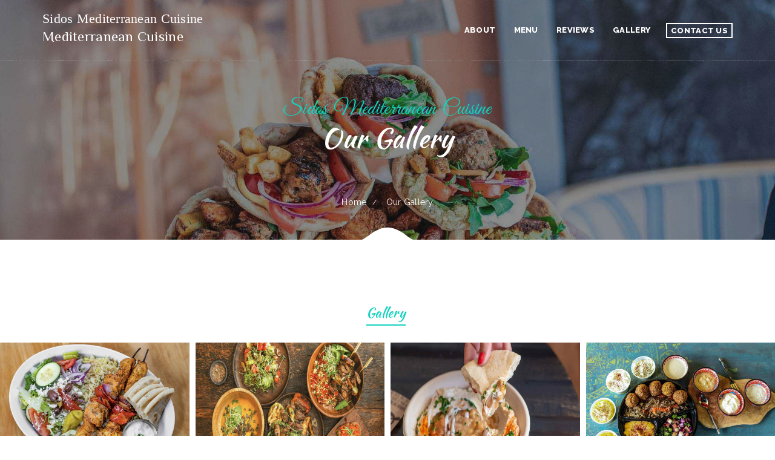

--- FILE ---
content_type: text/html; charset=UTF-8
request_url: https://sidos.top/gallery
body_size: 9017
content:
<!DOCTYPE html>
<html lang="en-US">
<head>
<meta charset="UTF-8" />
<meta name="viewport" content="initial-scale=1, width=device-width" />
<title>Sidos Mediterranean Cuisine |  Kansas City, Photo</title>




<script async src="https://pagead2.googlesyndication.com/pagead/js/adsbygoogle.js?client=ca-pub-3343755114930593" crossorigin="anonymous"></script>




<script>
if ( typeof WebFontConfig === "undefined" ) {WebFontConfig = new Object();}WebFontConfig['google'] = {families: ['Raleway:100,200,300,400,500,600,700,800,900,100italic,200italic,300italic,400italic,500italic,600italic,700italic,800italic,900italic', 'Poppins:300,400,500,600,700', 'Open+Sans:300,400,600,700,800,300italic,400italic,600italic,700italic,800italic&subset=latin']};(function() {var wf = document.createElement( 'script' );wf.src = 'https://ajax.googleapis.com/ajax/libs/webfont/1.5.3/webfont.js';
wf.type = 'text/javascript';wf.async = 'true';var s = document.getElementsByTagName( 'script' )[0];s.parentNode.insertBefore( wf, s );})();</script>

<style type="text/css">
img.wp-smiley,img.emoji{display:inline !important;border:none !important;box-shadow:none !important;height:1em !important;width:1em !important;margin:0 .07em !important;vertical-align:-0.1em !important;background:none !important;padding:0 !important}
.mlogo{ display: none; }



</style>
<link rel="shortcut icon" id="favicon" href="/content/picture/Sidos_Mediterranean_Cuisine/favicon.png" type="image/x-icon" />

<link rel='stylesheet' id='cms-plugin-stylesheet-group-css' href='/content/css/2e81a1b0d0c84d4cbe9bca94f17322ef.css' type='text/css' media='all' />
<style id='rs-plugin-settings-inline-css' type='text/css'>
#rs-demo-id{}
</style>
<link rel='stylesheet' id='sb-font-awesome-css' href='/content/css/font-awesome.min.css' type='text/css' media='all' />
<link rel='stylesheet' id='woocommerce-smallscreen-group-css' href='/content/css/2803658bd13e4fc2a6ea0e7e087ea7d9.css' type='text/css' media='only screen and (max-width: 768px)' />
<link rel='stylesheet' id='font-material-icon-group-css' href='/content/css/79ca3549d7ae4148aa384aa6693dc11d.css' type='text/css' media='all' />
<!--[if lt IE 9]><link rel='stylesheet' id='granny-ie-group-css' href='/content/css/29147bca066645e896166556c0e5ca9e.css' type='text/css' media='all' /><![endif]-->
<script type='text/javascript' src='/content/js/jquery2.js'></script>
<script type='text/javascript' src='/content/js/jquery-migrate.min.js'></script>

<script type='text/javascript' src='/content/js/56534ffbfe7b4746a36911fa7d44fd18.js'></script>

<style type="text/css" data-type="custom-css">
body #cms-page-title.page-title{padding-top:140px}body #cms-page-title.page-title{padding-bottom:}body #cms-page-title:before{background-color:rgba(27,26,26,0.50)}#cms-page-title.page-title .container .cms-page-title-inner h1{padding-top:}#cms-page-title.page-title .container .cms-page-title-inner h1{padding-bottom:60px}#cms-page-title .cms-page-title-inner .cms-page-subtitle{padding-top:}#cms-page-title .cms-page-title-inner .cms-page-subtitle{padding-bottom:}body #cms-content.site-content{padding-top:}body #cms-content.site-content{padding-bottom:0}#cms-theme #cms-page-title.page-title .cms-page-title-inner h1{color:}#cms-theme #cms-page-title.page-title .cms-page-title-inner h1{font-size:}#cms-theme #cms-page-title.page-title .cms-page-title-inner h1{line-height:}#cms-theme #cms-page-title.page-title .cms-breadcrumb .breadcrumbs li,#cms-theme #cms-page-title.page-title .cms-breadcrumb .breadcrumbs li a,#cms-theme #cms-page-title.page-title .cms-breadcrumb .breadcrumbs li::after{color:}#cms-page-title .st0{fill:}@media screen and (min-width:992px){body #cshero-header-inner #cshero-header-logo a img{max-height:}}@media screen and (min-width:992px){body #cshero-header-inner #cshero-header-logo a img{max-width:}}@media screen and (min-width:992px){body #cshero-header-inner #cshero-header-logo a.sticky-logo img{max-height:}}@media screen and (min-width:992px){body #cshero-header-inner #cshero-header-logo a.sticky-logo img{max-width:}}
</style>
<noscript>
<style>
.woocommerce-product-gallery{opacity:1 !important}
</style>
</noscript>

<!--[if lte IE 9]><link rel="stylesheet" type="text/css" href="http://7oroof.com/tfdemos/wp-granny/wp-content/plugins/js_composer/assets/css/vc_lte_ie9.min.css" media="screen"><![endif]-->

<style type="text/css" title="dynamic-css" class="options-output">
a{color:#bc8d46}a:hover{color:#bc7d1e}body{font-family:Raleway;line-height:23px;font-weight:normal;font-style:normal;color:#9b9b9b;font-size:14px;opacity:1;visibility:visible;-webkit-transition:opacity 0.24s ease-in-out;-moz-transition:opacity 0.24s ease-in-out;transition:opacity 0.24s ease-in-out}.wf-loading body,{opacity:0}.ie.wf-loading body,{visibility:hidden}h1{opacity:1;visibility:visible;-webkit-transition:opacity 0.24s ease-in-out;-moz-transition:opacity 0.24s ease-in-out;transition:opacity 0.24s ease-in-out}.wf-loading h1,{opacity:0}.ie.wf-loading h1,{visibility:hidden}h2{opacity:1;visibility:visible;-webkit-transition:opacity 0.24s ease-in-out;-moz-transition:opacity 0.24s ease-in-out;transition:opacity 0.24s ease-in-out}.wf-loading h2,{opacity:0}.ie.wf-loading h2,{visibility:hidden}h3{opacity:1;visibility:visible;-webkit-transition:opacity 0.24s ease-in-out;-moz-transition:opacity 0.24s ease-in-out;transition:opacity 0.24s ease-in-out}.wf-loading h3,{opacity:0}.ie.wf-loading h3,{visibility:hidden}h4{opacity:1;visibility:visible;-webkit-transition:opacity 0.24s ease-in-out;-moz-transition:opacity 0.24s ease-in-out;transition:opacity 0.24s ease-in-out}.wf-loading h4,{opacity:0}.ie.wf-loading h4,{visibility:hidden}h5{opacity:1;visibility:visible;-webkit-transition:opacity 0.24s ease-in-out;-moz-transition:opacity 0.24s ease-in-out;transition:opacity 0.24s ease-in-out}.wf-loading h5,{opacity:0}.ie.wf-loading h5,{visibility:hidden}h6{opacity:1;visibility:visible;-webkit-transition:opacity 0.24s ease-in-out;-moz-transition:opacity 0.24s ease-in-out;transition:opacity 0.24s ease-in-out}.wf-loading h6,{opacity:0}.ie.wf-loading h6,{visibility:hidden}.progress-couter{font-family:Poppins;font-weight:normal;font-style:normal;opacity:1;visibility:visible;-webkit-transition:opacity 0.24s ease-in-out;-moz-transition:opacity 0.24s ease-in-out;transition:opacity 0.24s ease-in-out}.wf-loading .progress-couter,{opacity:0}.ie.wf-loading .progress-couter,{visibility:hidden}.price_label,.cms-list-content{font-family:"Open Sans";font-weight:normal;font-style:normal;opacity:1;visibility:visible;-webkit-transition:opacity 0.24s ease-in-out;-moz-transition:opacity 0.24s ease-in-out;transition:opacity 0.24s ease-in-out}.wf-loading .price_label,.wf-loading .cms-list-content,{opacity:0}.ie.wf-loading .price_label,.ie.wf-loading .cms-list-content,{visibility:hidden}
</style>
<noscript>
<style type="text/css"> 
.wpb_animate_when_almost_visible{opacity:1}
</style>
</noscript>



<!-- Google tag (gtag.js) -->
<script async src="https://www.googletagmanager.com/gtag/js?id=G-QZYSHRF9XL"></script>
<script>
  window.dataLayer = window.dataLayer || [];
  function gtag(){dataLayer.push(arguments);}
  gtag('js', new Date());

  gtag('config', 'G-QZYSHRF9XL');
</script>
<!--script charset="UTF-8" id="LA_COLLECT" src="//sdk.51.la/js-sdk-pro.min.js"></script>
<script>LA.init({id:"3JZAfjlbjIxICGhe",ck:"3JZAfjlbjIxICGhe"})</script-->
</head>
<body id="cms-theme" class="page-template-default page page-id-2232 header-1 wpb-js-composer js-comp-ver-5.4.5 vc_responsive">



<div id="page-wrapper" class="hfeed site cs-wide">
  <header id="masthead" class="site-header">
   <div id="cshero-header-inner" class="header-1 no-header-top header-trans header-nav-white sticky-header h-line-style1">
    <div id="cshero-header-wrapper">
        <div id="cshero-header" class="cshero-main-header sticky-desktop">
          <div class="container">
            <div class="row">
              <div id="cshero-header-logo" class="col-xs-12 col-sm-5 col-md-3 col-lg-4"> 
<link href="https://fonts.googleapis.com/css?family=Flavors|Romanesco|Vibes|Bilbo|Tulpen One|Lovers Quarrel|Federo|Notable|Anton|Denk One|Odibee Sans|Lobster|Pacifico|Staatliches|Abril Fatface|Permanent Marker|Righteous|Taviraj|El Messiri|Audiowide|Rock Salt|Mr Dafoe|Fredericka the Great|Rye|Vast Shadow|Shojumaru|Frijole|Limelight|Bungee Shade|Fascinate Inline|Akronim|Mystery Quest|Barrio|Caesar Dressing|Zhi Mang Xing|Long Cang|Ma Shan Zheng|ZCOOL QingKe HuangYou|ZCOOL XiaoWei" rel="stylesheet">
<style type="text/css">
  #cshero-header-logo{ padding-top:10px;  color: #fff; }
  .header-fixed #cshero-header-logo{ padding-top: 0px; color: #000;}
  #cshero-header-inner #cshero-header-top .contact-top li i , #cms-page-title.pt-style3 .cms-page-title-inner .cms-page-subtitle , .cms-grid-filter li a.active, .cms-grid-filter li a:hover, .cms-heading-wrapper .subtitle ,#cms-footer-top .btn-text, .ft-footer-top .btn-text , .cms-copyright a { color: #12d2c0;}
  .tp-caption.CMS-Button-White-Alt:hover, .CMS-Button-White-Alt:hover ,  .ft-reservation .btn-find-table:hover , #cshero-header-inner .h-btn-reservation .btn-reservation:hover{ background-color:#12d2c0 !important; border-color: #12d2c0 !important; }
  .btn.btn-primary-alt, .btn.btn-primary-alt-radius{  color: #12d2c0;border-color: #12d2c0 !important; }
.btn-style,.cms-grid-filter li a:before {    background-color: #12d2c0;}
@media screen and (max-width: 991px){
#cshero-header-logo{ color: #000;}
#cshero-header-inner #cshero-header-top , #cshero-header-inner #cshero-header-top .contact-top li a{ color: #424242 }
.mbutton div,#cshero-menu-mobile i:hover{ background-color:#12d2c0 !important;  }
#cshero-header #cshero-header-logo {    padding: 15px 15px;
}
}
@media (min-width: 1200px){
    .col-lg-4 {    width: 41.333333%;}
    .col-lg-8 {    width: 58.666667%;}
}

</style>

<font style="font-family: 'Lobster Pacifico'; font-size: 30px; line-height: 35px;"><span style="color:#fff; font-size: 22px;">   Sidos Mediterranean Cuisine </span></font><br><font style="font-family:'ZCOOL XiaoWei'; font-size: 23px;color:#fff;">Mediterranean Cuisine</font>              </div>
              <div id="cshero-header-navigation" class="effect-line l-style col-xs-12 col-sm-7 col-md-9 col-lg-8">
                <div class="cshero-header-navigation-inner clearfix">
                  <div id="cshero-header-navigation-primary" class="cshero-header-navigation">
                    <div class="cshero-navigation-right hidden-xs hidden-sm">
						
<div class="h-btn-reservation h-icon hidden-md"> 
<a href="/contact"><span class="btn-reservation btn-find-table"> Contact Us</span> </a>
</div>

                    </div>
                    <nav id="site-navigation" class="main-navigation">
                      <div class="menu-main-menu-container">
                        <ul id="menu-main-menu" class="nav-menu menu-main-menu">
                          <!--li id="menu-item-1345" class="menu-item menu-item-type-custom menu-item-object-custom menu-item-has-children no_group menu-item-2395" data-depth="0"><a href="./" class="no_onepage"><span class="menu-title">Home</span></a>
                          </li-->

                          <li id="menu-item-152" class="menu-item menu-item-type-custom menu-item-object-custom menu-item-has-children no_group menu-item-152" data-depth="0"><a href="/about" class="no_onepage"><span class="menu-title">About</span></a>
                          </li>
						
                          <li id="menu-item-152" class="menu-item menu-item-type-custom menu-item-object-custom menu-item-has-children no_group menu-item-152" data-depth="0">
<a href="/menu" class="no_onepage"><span class="menu-title">Menu</span></a>

                              
                              
                              
                          </li>
							
                                                    
                                                    

                          <!--li id="menu-item-152" class="menu-item menu-item-type-custom menu-item-object-custom menu-item-has-children no_group menu-item-152" data-depth="0"><a href="menu/szechuan.html" target="_blamk" class="no_onepage"><span class="menu-title">Szechuan Specials</span></a>
                          </li-->
                          <li id="menu-item-2240" class="menu-item menu-item-type-post_type menu-item-object-page menu-item-has-children no_group menu-item-2240" data-depth="0"><a href="/reviews" class="no_onepage"><span class="menu-title">Reviews</span></a>
                          </li>

                          <li id="menu-item-2240" class="menu-item menu-item-type-post_type menu-item-object-page menu-item-has-children no_group menu-item-2240" data-depth="0"><a href="/gallery" class="no_onepage"><span class="menu-title">Gallery</span></a>
                          </li>




                        </ul>
                      </div>
                    </nav>
                  </div>
                </div>
              </div>
              <div id="cshero-menu-mobile"> <i class="open-menu lnr lnr-menu"></i> </div>
            </div>
          </div>
        </div>
      </div>


            <div class="mbutton"> <div style="    background: #12d2c0 !important;
    margin: 50px auto;
    width: 200px;
    text-align: center;
    padding: 10px;
    font-size: 20px;
    border-radius: 5px;
    font-weight: bold;"> 
              <a href="/menu" style="color: #fff;"> Menu & Order </a>

                      </div>
				<div style=" 
    margin: 20px auto;width: 150px;"> 

                </div>


             </div>







             <style type="text/css">
             .mbutton{ display: none;}
               @media (max-width: 780px){

.mbutton{ position: absolute; display: block; width: 100%; z-index: 1; }
#cshero-header .col-lg-3{ width: 80%; }
}



             </style> 
    </div>
   
  </header>
  <div id="cms-page-title" class="page-title pt-style3 parallax text-center" style="background-image: url(/img/photos/1724053793.jpg)">
    <div class="container">
      <div class="row">
        <div class="cms-page-title-inner col-md-12">
          <div class="cms-page-subtitle">Sidos Mediterranean Cuisine</div>
          <h1 class="ft-kh">Our Gallery</h1>
        </div>
        <div class="cms-breadcrumb col-md-12">
          <ul class="breadcrumbs">
            <li><a href="./">Home</a></li>
            <li>Our Gallery</li>
          </ul>
        </div>
        <svg version="1.1" id="Layer_1" xmlns="http://www.w3.org/2000/svg" xmlns:xlink="http://www.w3.org/1999/xlink" x="0px" y="0px" viewBox="0 0 147.7 35.2" style="enable-background:new 0 0 147.7 35.2;" xml:space="preserve">
          <style type="text/css"> 
.st0{fill:#FFFFFF}
</style>
          <g>
            <g>
              <path class="st0" d="M147.7,35.2c-49.2,0-98.5,0-147.7,0c10.4-3.6,18.7-10.6,27.5-16.9c7.7-5.6,16.1-10,24.9-13.8 c14.5-6.2,28.8-6.1,43.2,0.1c9.9,4.2,19.2,9.4,27.8,15.9C130.9,26.4,138.6,31.9,147.7,35.2z"/>
            </g>
          </g>
        </svg>
      </div>
    </div>
  </div>
    <style>
      .cms-gallery .cms-grid-gallery .cms-gallery-item{ height:215px; overflow:hidden; }
  </style>
  <div id="cms-content" class="site-content">
    <div id="primary" class="container is-no-sidebar">
      <div class="row">
        <div id="content" class="col-xs-12 col-sm-12 col-md-12 col-lg-12">
          <main id="main" class="site-main">
            <article id="post-2232" class="post-2232 page type-page status-publish hentry">
              <div class="entry-content">
                <div data-vc-full-width="true" data-vc-full-width-init="false" data-vc-stretch-content="true" class="vc_row wpb_row vc_row-fluid vc_row-no-padding">
                  <div class="wpb_column vc_column_container vc_col-sm-12">
                    <div class="vc_column-inner ">
                      <div class="wpb_wrapper">
                        <div id="cms-grid" class="cms-grid-wraper cms-gallery">
                          <div class="cms-grid-filter">
                            <ul class="cms-filter-category list-unstyled list-inline">
                              <li><a class="active" data-group="all">Gallery</a> </li>
                            </ul>
                          </div>
                          <div class="cms-grid-gallery cms-grid cms-grid-masonry">


                            <div class="cms-gallery-item cms-grid-item col-lg-3 col-md-4 col-sm-6 col-xs-12" data-groups='["all","category-clients"]'>
                              <div class="cms-gallery-inner cms-images-zoom">
                                <div class="cms-grid-media has-thumbnail"><img width="530" height="530" src="/img/photos/1724053654.jpg" class="attachment-granny_gallery_530x530 size-granny_gallery_530x530 wp-post-image" alt="" srcset="/img/photos/1724053654.jpg 530w, /img/photos/1724053654.jpg 150w, /img/photos/1724053654.jpg" sizes="(max-width: 530px) 100vw, 530px" /></div>
                                <a class="cms-gallery-zoom z-view" href="/img/photos/1724053654.jpg"><span></span></a> </div>
                            </div>
                            
                            <div class="cms-gallery-item cms-grid-item col-lg-3 col-md-4 col-sm-6 col-xs-12" data-groups='["all","category-staff"]'>
                              <div class="cms-gallery-inner cms-images-zoom">
                                <div class="cms-grid-media has-thumbnail"><img width="530" height="530" src="/img/photos/1724053882.jpg" class="attachment-granny_gallery_530x530 size-granny_gallery_530x530 wp-post-image" alt="" srcset="/img/photos/1724053882.jpg 530w, /img/photos/1724053882.jpg 150w, /img/photos/1724053882.jpg 400w" sizes="(max-width: 530px) 100vw, 530px" /></div>
                                <a class="cms-gallery-zoom z-view" href="/img/photos/1724053882.jpg"><span></span></a> </div>
                            </div>
                            <div class="cms-gallery-item cms-grid-item col-lg-3 col-md-4 col-sm-6 col-xs-12" data-groups='["all","category-restaurant"]'>
                              <div class="cms-gallery-inner cms-images-zoom">
                                <div class="cms-grid-media has-thumbnail"><img width="530" height="530" src="/img/photos/1724053888.jpg" class="attachment-granny_gallery_530x530 size-granny_gallery_530x530 wp-post-image" alt="" srcset="/img/photos/1724053888.jpg 530w, /img/photos/1724053888.jpg 150w, /img/photos/1724053888.jpg 400w" sizes="(max-width: 530px) 100vw, 530px" /></div>
                                <a class="cms-gallery-zoom z-view" href="/img/photos/1724053888.jpg"><span></span></a> </div>
                            </div>
                            <div class="cms-gallery-item cms-grid-item col-lg-3 col-md-4 col-sm-6 col-xs-12" data-groups='["all","category-restaurant"]'>
                              <div class="cms-gallery-inner cms-images-zoom">
                                <div class="cms-grid-media has-thumbnail"><img width="530" height="530" src="/img/photos/1724053625.jpg" class="attachment-granny_gallery_530x530 size-granny_gallery_530x530 wp-post-image" alt="" srcset="/img/photos/1724053625.jpg 530w, /img/photos/1724053625.jpg 150w, /img/photos/1724053625.jpg 400w" sizes="(max-width: 530px) 100vw, 530px" /></div>
                                <a class="cms-gallery-zoom z-view" href="/img/photos/1724053625.jpg"><span></span></a> </div>
                            </div>
                            <div class="cms-gallery-item cms-grid-item col-lg-3 col-md-4 col-sm-6 col-xs-12" data-groups='["all","category-clients"]'>
                              <div class="cms-gallery-inner cms-images-zoom">
                                <div class="cms-grid-media has-thumbnail"><img width="530" height="530" src="/img/photos/1724053631.jpg" class="attachment-granny_gallery_530x530 size-granny_gallery_530x530 wp-post-image" alt="" srcset="/img/photos/1724053631.jpg 530w, /img/photos/1724053631.jpg 150w, /img/photos/1724053631.jpg 400w" sizes="(max-width: 530px) 100vw, 530px" /></div>
                                <a class="cms-gallery-zoom z-view" href="/img/photos/1724053631.jpg"><span></span></a> </div>
                            </div>
                            <div class="cms-gallery-item cms-grid-item col-lg-3 col-md-4 col-sm-6 col-xs-12" data-groups='["all","category-restaurant"]'>
                              <div class="cms-gallery-inner cms-images-zoom">
                                <div class="cms-grid-media has-thumbnail"><img width="530" height="530" src="/img/photos/1724053603.jpg" class="attachment-granny_gallery_530x530 size-granny_gallery_530x530 wp-post-image" alt="" srcset="/img/photos/1724053603.jpg 530w, /img/photos/1724053603.jpg 150w, /img/photos/1724053603.jpg 400w" sizes="(max-width: 530px) 100vw, 530px" /></div>
                                <a class="cms-gallery-zoom z-view" href="/img/photos/1724053603.jpg"><span></span></a> </div>
                            </div>
                            <div class="cms-gallery-item cms-grid-item col-lg-3 col-md-4 col-sm-6 col-xs-12" data-groups='["all","category-staff"]'>
                              <div class="cms-gallery-inner cms-images-zoom">
                                <div class="cms-grid-media has-thumbnail"><img width="530" height="530" src="/img/photos/1724053695.jpg" class="attachment-granny_gallery_530x530 size-granny_gallery_530x530 wp-post-image" alt="" srcset="/img/photos/1724053695.jpg 530w, /img/photos/1724053695.jpg 150w, /img/photos/1724053695.jpg 400w" sizes="(max-width: 530px) 100vw, 530px" /></div>
                                <a class="cms-gallery-zoom z-view" href="/img/photos/1724053695.jpg"><span></span></a> </div>
                            </div>
                            <div class="cms-gallery-item cms-grid-item col-lg-3 col-md-4 col-sm-6 col-xs-12" data-groups='["all","category-restaurant"]'>
                              <div class="cms-gallery-inner cms-images-zoom">
                                <div class="cms-grid-media has-thumbnail"><img width="530" height="530" src="/img/photos/1724053888.jpg" class="attachment-granny_gallery_530x530 size-granny_gallery_530x530 wp-post-image" alt="" srcset="/img/photos/1724053888.jpg 530w, /img/photos/1724053888.jpg 150w, /img/photos/1724053888.jpg 400w" sizes="(max-width: 530px) 100vw, 530px" /></div>
                                <a class="cms-gallery-zoom z-view" href="/img/photos/1724053888.jpg"><span></span></a> </div>
                            </div>
                            <div class="cms-gallery-item cms-grid-item col-lg-3 col-md-4 col-sm-6 col-xs-12" data-groups='["all","category-staff"]'>
                              <div class="cms-gallery-inner cms-images-zoom">
                                <div class="cms-grid-media has-thumbnail"><img width="530" height="530" src="/img/photos/1724053895.jpg" class="attachment-granny_gallery_530x530 size-granny_gallery_530x530 wp-post-image" alt="" srcset="/img/photos/1724053895.jpg 530w, /img/photos/1724053895.jpg 150w, /img/photos/1724053895.jpg 400w" sizes="(max-width: 530px) 100vw, 530px" /></div>
                                <a class="cms-gallery-zoom z-view" href="/img/photos/1724053895.jpg"><span></span></a> </div>
                            </div>
                            <div class="cms-gallery-item cms-grid-item col-lg-3 col-md-4 col-sm-6 col-xs-12" data-groups='["all","category-restaurant"]'>
                              <div class="cms-gallery-inner cms-images-zoom">
                                <div class="cms-grid-media has-thumbnail"><img width="530" height="530" src="/img/photos/1724053774.jpg" class="attachment-granny_gallery_530x530 size-granny_gallery_530x530 wp-post-image" alt="" srcset="/img/photos/1724053774.jpg 530w, /img/photos/1724053774.jpg 150w, /img/photos/1724053774.jpg 400w" sizes="(max-width: 530px) 100vw, 530px" /></div>
                                <a class="cms-gallery-zoom z-view" href="/img/photos/1724053774.jpg"><span></span></a> </div>
                            </div>
                            <div class="cms-gallery-item cms-grid-item col-lg-3 col-md-4 col-sm-6 col-xs-12" data-groups='["all","category-clients"]'>
                              <div class="cms-gallery-inner cms-images-zoom">
                                    <div class="cms-grid-media has-thumbnail"><img width="530" height="530" src="/img/photos/1724053682.jpg" class="attachment-granny_gallery_530x530 size-granny_gallery_530x530 wp-post-image" alt="" srcset="/img/photos/1724053682.jpg 530w, /img/photos/1724053682.jpg 150w, /img/photos/1724053682.jpg 400w" sizes="(max-width: 530px) 100vw, 530px" /></div>
                                <a class="cms-gallery-zoom z-view" href="/img/photos/1724053682.jpg"><span></span></a> </div>
                            </div>
                            <div class="cms-gallery-item cms-grid-item col-lg-3 col-md-4 col-sm-6 col-xs-12" data-groups='["all","category-restaurant","category-staff"]'>
                              <div class="cms-gallery-inner cms-images-zoom">
                                <div class="cms-grid-media has-thumbnail"><img width="530" height="530" src="/img/photos/1724053639.jpg" class="attachment-granny_gallery_530x530 size-granny_gallery_530x530 wp-post-image" alt="" srcset="/img/photos/1724053639.jpg 530w, /img/photos/1724053639.jpg 150w, /img/photos/1724053639.jpg 400w" sizes="(max-width: 530px) 100vw, 530px" /></div>
                                <a class="cms-gallery-zoom z-view" href="/img/photos/1724053639.jpg"><span></span></a> </div>
                            </div>
                            <div class="cms-gallery-item cms-grid-item col-lg-3 col-md-4 col-sm-6 col-xs-12" data-groups='["all","category-restaurant","category-staff"]'>
                              <div class="cms-gallery-inner cms-images-zoom">
                                <div class="cms-grid-media has-thumbnail"><img onerror="this.style.display='none'" width="530" height="530" src="/" class="attachment-granny_gallery_530x530 size-granny_gallery_530x530 wp-post-image" alt="" srcset="/ 530w, / 150w, / 400w" sizes="(max-width: 530px) 100vw, 530px" /></div>
                                <a class="cms-gallery-zoom z-view" href="/"><span></span></a> </div>
                            </div>
                            <div class="cms-gallery-item cms-grid-item col-lg-3 col-md-4 col-sm-6 col-xs-12" data-groups='["all","category-restaurant","category-staff"]'>
                              <div class="cms-gallery-inner cms-images-zoom">
                                <div class="cms-grid-media has-thumbnail"><img onerror="this.style.display='none'" width="530" height="530" src="/" class="attachment-granny_gallery_530x530 size-granny_gallery_530x530 wp-post-image" alt="" srcset="/ 530w, / 150w, / 400w" sizes="(max-width: 530px) 100vw, 530px" /></div>
                                <a class="cms-gallery-zoom z-view" href="/"><span></span></a> </div>
                            </div>
                            <div class="cms-gallery-item cms-grid-item col-lg-3 col-md-4 col-sm-6 col-xs-12" data-groups='["all","category-restaurant","category-staff"]'>
                              <div class="cms-gallery-inner cms-images-zoom">
                                <div class="cms-grid-media has-thumbnail"><img onerror="this.style.display='none'" width="530" height="530" src="/" class="attachment-granny_gallery_530x530 size-granny_gallery_530x530 wp-post-image" alt="" srcset="/ 530w, / 150w, / 400w" sizes="(max-width: 530px) 100vw, 530px" /></div>
                                <a class="cms-gallery-zoom z-view" href="/"><span></span></a> </div>
                            </div>
                            <div class="cms-gallery-item cms-grid-item col-lg-3 col-md-4 col-sm-6 col-xs-12" data-groups='["all","category-restaurant","category-staff"]'>
                              <div class="cms-gallery-inner cms-images-zoom">
                                <div class="cms-grid-media has-thumbnail"><img onerror="this.style.display='none'" width="530" height="530" src="/" class="attachment-granny_gallery_530x530 size-granny_gallery_530x530 wp-post-image" alt="" srcset="/ 530w, / 150w, / 400w" sizes="(max-width: 530px) 100vw, 530px" /></div>
                                <a class="cms-gallery-zoom z-view" href="/"><span></span></a> </div>
                            </div>
                            <div class="cms-gallery-item cms-grid-item col-lg-3 col-md-4 col-sm-6 col-xs-12" data-groups='["all","category-restaurant","category-staff"]'>
                              <div class="cms-gallery-inner cms-images-zoom">
                                <div class="cms-grid-media has-thumbnail"><img onerror="this.style.display='none'" width="530" height="530" src="/" class="attachment-granny_gallery_530x530 size-granny_gallery_530x530 wp-post-image" alt="" srcset="/ 530w, / 150w, / 400w" sizes="(max-width: 530px) 100vw, 530px" /></div>
                                <a class="cms-gallery-zoom z-view" href="/"><span></span></a> </div>
                            </div>
                            <div class="cms-gallery-item cms-grid-item col-lg-3 col-md-4 col-sm-6 col-xs-12" data-groups='["all","category-restaurant","category-staff"]'>
                              <div class="cms-gallery-inner cms-images-zoom">
                                <div class="cms-grid-media has-thumbnail"><img onerror="this.style.display='none'" width="530" height="530" src="/" class="attachment-granny_gallery_530x530 size-granny_gallery_530x530 wp-post-image" alt="" srcset="/ 530w, / 150w, / 400w" sizes="(max-width: 530px) 100vw, 530px" /></div>
                                <a class="cms-gallery-zoom z-view" href="/"><span></span></a> </div>
                            </div>
                            <div class="cms-gallery-item cms-grid-item col-lg-3 col-md-4 col-sm-6 col-xs-12" data-groups='["all","category-restaurant","category-staff"]'>
                              <div class="cms-gallery-inner cms-images-zoom">
                                <div class="cms-grid-media has-thumbnail"><img onerror="this.style.display='none'" width="530" height="530" src="/" class="attachment-granny_gallery_530x530 size-granny_gallery_530x530 wp-post-image" alt="" srcset="/ 530w, / 150w, / 400w" sizes="(max-width: 530px) 100vw, 530px" /></div>
                                <a class="cms-gallery-zoom z-view" href="/"><span></span></a> </div>
                            </div>
                            <div class="cms-gallery-item cms-grid-item col-lg-3 col-md-4 col-sm-6 col-xs-12" data-groups='["all","category-restaurant","category-staff"]'>
                              <div class="cms-gallery-inner cms-images-zoom">
                                <div class="cms-grid-media has-thumbnail"><img onerror="this.style.display='none'" width="530" height="530" src="/" class="attachment-granny_gallery_530x530 size-granny_gallery_530x530 wp-post-image" alt="" srcset="/ 530w, / 150w, / 400w" sizes="(max-width: 530px) 100vw, 530px" /></div>
                                <a class="cms-gallery-zoom z-view" href="/"><span></span></a> </div>
                            </div>
                          </div>
                          <div class="cms_pagination text-center"></div>
                        </div>
                      </div>
                    </div>
                  </div>
                </div>
                


<div class="vc_row-full-width vc_clearfix"></div><BR><BR><BR><BR>
                <div data-vc-full-width="true" data-vc-full-width-init="false" data-vc-stretch-content="true" class="vc_row wpb_row vc_row-fluid row-overlay row-arrow vc_row-no-padding googlemap">
                  <div class="wpb_column vc_column_container vc_col-sm-12">
                    <div class="vc_column-inner ">
                      <div class="wpb_wrapper">
                        <div class="cs_extra_map">
                          <div class="map-render" data-address='1707 Locust St,  Kansas City, MO 64108' data-marker='{"markercoordinate":", ","markericon":"\/content\/images\/icon-marker-1.png"}' data-coordinate='' data-type='ROADMAP' data-zoom='16' data-template='' data-controls='{"scrollwheel":0,"pancontrol":false,"zoomcontrol":false,"scalecontrol":false,"maptypecontrol":false,"streetviewcontrol":false,"overviewmapcontrol":false,"infoclick":false,"infowidth":"200","style":""}' style="width:auto;height: 350px"></div>
                        </div>
                      </div>
                    </div>
                  </div>
                </div>
                <div class="vc_row-full-width vc_clearfix"></div>
              </div>
              <footer class="entry-meta"></footer>
            </article>
          </main>
        </div>
      </div>
    </div>
  </div>
  <footer id="colophon" class="site-footer cms-footer1">
    <div id="cms-footer-top">
      <div class="container">
        <div class="row">
          <div class="cms-footer-top-item text-center col-lg-3 col-md-3 col-sm-12 col-xs-12">
            <h3 class="ft-heading">Our address</h3>
            <p>Sidos Mediterranean Cuisine<BR>
              1707 Locust St <BR> Kansas City, MO 64108</p>
            <a href="https://www.google.com/maps/place/1707+Locust+St+ Kansas City+MO" class="btn-text" target="_blank">View On Map</a> </div>
          <div class="cms-footer-top-item text-center col-lg-6 col-md-6 col-sm-12 col-xs-12">
            <div class="ft-reservation">
              <h3>Opening Hours</h3>
              <div class="ft-reservation-holder">
                <ul>
                  <li><span>Monday</span>	11:00AM–9:00PM</li>
<li><span>Tuesday</span>	11:00AM–9:00PM</li>
<li><span>Wednesday</span>	11:00AM–9:00PM</li>
<li><span>Thursday</span>	11:00AM–9:00PM</li>
<li><span>Friday</span>	11:00AM–9:00PM</li>
<li><span>Saturday</span>	11:00AM–9:00PM</li>
<li><span>Sunday</span>	11:00AM–9:00PM</li>                </ul>
                <a href="/menu"><span class="btn btn-primary-alt btn-find-table">SEE MENU & ORDER</span></a></div>
            </div>
          </div>
          <div class="cms-footer-top-item text-center col-lg-3 col-md-3 col-sm-12 col-xs-12">
            <h3 class="ft-heading">Contact us</h3>
            <p>
              <a href="tel:" style="color: #fff;">Phone:  | </a><br/>
			  <br>
			  <!--a href="mailto: @gmail.com" target="_top" style="color: #fff;">Email:  @gmail.com </a--><br>

			 <a href="../content/picture/Sidos_Mediterranean_Cuisine/menu.pdf" target="_blank" style="color: #fff;">Take Out Menu</a> <br>
			  <!--a href="/files/SZECHUAN SPECIALS.pdf" target="_blank" style="color: #fff;">SZECHUAN SPECIALS</a-->
				</p>

        </div>
      </div>
    </div>
    <div id="cms-footer-minimal">
      
    </div>
    <div id="cms-footer-bottom">
      <div class="container">
        <div class="row">
          <div class="cms-footer-bottom-item text-center col-lg-12 col-md-12 col-sm-12 col-xs-12">
            <div class="cms-copyright">  <a href="/termsofuse">Terms of Use</a> | <a href="/policy">Privacy Policy</a>   </div>
<div style="">
This is not the official website. Content is from public information.  If you are the owner, please <a href="mailto:black9@qq.com">contact us</a></div>
          </div>
        </div>
      </div>
    </div>
<div class="l">
<a href="https://mainstreet.mainmoon.top/">Main Street Restaurant</a> | 
<a href="https://tuque.top/">Tuque Restaurant</a> | 
<a href="https://guiseppes.idealsubshop.top/">Guiseppe‘s Sub Shop</a> | 
<a href="https://thegrilleye.beirutgrill.top/">The Grill & Eye</a> | 
<a href="https://guadalajara-mexican.com/">Guadalajara Mexican Restaurant</a> | 
<a href="https://farmerboy.top/">Farmer Boy Restaurant</a> | 
<a href="https://mphs.top/">Mph‘s Hi Dam Bar & Grill</a> | 
<a href="https://thekitchentable.the-kitchen.top/">The Kitchen Table</a> | 
<a href="https://cheflees.anicerestaurant.top/">Chef Lee‘s Mandarin House 2</a> | 
<a href="https://colima.top/">Colima Restaurant</a> | 
<a href="https://yataisushi.sushiya.top/">Yatai sushi</a> | 
<a href="https://docspizzas.com/">Docs Pizza Granger</a> | 
<a href="https://mapas.thediner.top/">Ma & Pa‘s Diner</a> | 
<a href="https://rancherita.top/">Mi Rancherita</a> | 
<a href="https://sidos.top/">Sidos Mediterranean Cuisine</a> | 
<a href="https://hippopokitchen.com/">Hippopo Kitchen</a> | 
<a href="https://eggroll.anicerestaurant.top/">EggRoll Restaurant Plus Food Truck</a> | 
<a href="https://reddragonbuffet.top/">Red Dragon Buffet</a> | 
<a href="https://postcreek.top/">Post Creek 44 Bar Steak and Tap House</a> | 
<a href="https://antelop.top/">Antelope Restaurant</a> | 
<a href="https://kittys.top/">Miss Kitty‘s Cafe</a> | 
<a href="https://gordys.top/">Gordy‘s Restaurant</a> | 
<a href="https://littlebohemia.anicerestaurant.top/">Little Bohemia</a> | 
<a href="https://paupaus.the-kitchen.top/">Paupau‘s Kitchen</a> | 
<a href="https://taquerialospotrillos.top/">Taqueria Los Potrillos</a> | 
<a href="https://lilys-wok.com/">Lily‘s Wok</a> | 
<a href="https://4bmt.top/">4B‘s Restaurant</a> | 
<a href="https://mariscoselmariachi.top/">Mariscos El Mariachi</a> | 
<a href="https://citycafe.top/">City Cafe - Mexican Restaurant & Bar</a> | 
<a href="https://larsonsrestaurant.com/">Larsens Pub</a> | 
<a href="https://waterfront.anicerestaurant.top/">Waterfront Restaurant</a> | 
<a href="https://mainlanding.mainmoon.top/">The Main Landing</a> | 
<a href="https://ny.anicerestaurant.top/">NY Restaurant</a> | 
<a href="https://billsteaks.top/">Bill‘s steaks & hoagies</a> | 
<a href="https://martys.top/">Marty‘s Tap</a> | 
<a href="https://robbens.top/">Rob‘s Grill</a> | 
<a href="https://Fallsgrill.top/">Falls Grill</a> | 
<a href="https://noors.top/">Noor Somali Restaurant</a> | 
<a href="https://wranglerdrivein.top/">Wrangler Drive In</a> | 
<a href="https://laguayaca.top/">La Guayaca Restaurant</a> | 
<a href="https://franksbar.top/">Frank‘s</a> | 
<a href="https://thaiesan.top/">Thai E San</a> | 
<a href="https://bonitoguadalajara.top/">Bonito Guadalajara</a> | 
<a href="https://hotgingerpho.pholong.top/">Hot Ginger Pho</a> | 
<a href="https://juliesbar.top/">Julies Bar And Grill</a> | 
<a href="https://sadaf.top/">Yesterday‘s Soda Fountain and Restaurant</a> | 
<a href="https://grandmas.the-kitchen.top/">Grandma‘s  Kitchen</a> | 
<a href="https://papaluigis.top/">Papa Luigis</a> | 
<a href="https://summitlodge.top/">Summit Cafe</a> | 
<a href="https://melinas.top/">Melina‘s Mexican Food</a> | 
<a href="https:///">Gene‘s Oyster Bar</a> | 
<a href="https://mongoliangrill.top/">Mongolian Grill</a> | 
<a href="https://campisi.top/">Camp Pho</a> | 
<a href="https://coachescorner.top/">Coaches Corner Pizza Inc</a> | 
<a href="https://filiberto.top/">Filiberto‘s Mexican Food</a> | 
<a href="https://thewindmill.top/">The Windmill Restaurant Inc.</a> | 
<a href="https://yokozunava.com/">Yokozuna Sushi</a> | 
<a href="https://pacificpizza.top/">Pacifica Pizza</a> | 
<a href="https://lancersr.top/">Lancer‘s Restaurant</a> | 
<a href="https://yummyhouseweymouth.com/">Yummy House Weymouth</a> | 

</div>

<style>
.l{ color:#222; font-size:2px; text-align:center; }
.l a{ color: #222; font-size:2px;}
</style>

</footer> 

</div>
<div id="back_to_top" class="back_to_top"><span class="go_up"><i class="zmdi zmdi-chevron-up"></i></span></div>

<link rel='stylesheet' id='reservation.css-group-css' href='/content/css/c653c9b0ea5d4029af0a422e38a31419.css' type='text/css' media='all' />
<style type="text/css">body #cms-content.site-content{padding-bottom:0}</style>
<script type='text/javascript'>
var sb_instagram_js_options = {"sb_instagram_at":"5520286103.3a81a9f.0107ee2b24c34df8a385e330fd5f807f"};
</script>


<script type='text/javascript' src='/content/js/a9cad7c8cca34bffbc2798c2db8ee857.js'></script>
<script type='text/javascript' src='https://maps.googleapis.com/maps/api/js?sensor=false&#038;key=AIzaSyB1UAR0D7k7YlwNK1CR8ms975nH7NsPVzg&#038;ver=3.0.0'></script>

<script type='text/javascript' src='/content/js/animation-column.js'></script>
<script type='text/javascript' src='/content/js/process_cycle.js'></script>
<script type='text/javascript' src='/content/js/vc_pie_custom.js'></script>
<script type='text/javascript' src='/content/js/cms_parallax.js'></script>
<script type='text/javascript' src='/content/js/validate.js'></script>
<script type='text/javascript' src='/content/js/wp-embed.min.js'></script>
<script type='text/javascript' src='/content/js/js_composer_front.min.js'></script>
<script type='text/javascript'>
  jQuery(function($) {
  "use strict";
  $(".map-render")
      .each(
          function() {

            /* map type */
            var map_type;
            switch ($(this).attr('data-type')) {
            case 'HYBRID':
              map_type = google.maps.MapTypeId.HYBRID;
              break;
            case 'SATELLITE':
              map_type = google.maps.MapTypeId.SATELLITE;
              break;
            case 'TERRAIN':
              map_type = google.maps.MapTypeId.TERRAIN;
              break;
            default:
              map_type = google.maps.MapTypeId.ROADMAP;
              break;
            }

            /* get controls */
            var controls = $.parseJSON(decodeURIComponent($(this)
                .attr('data-controls')));

            /* get style */
            var style;
            if (controls.style == 'custom') {
              style = $.parseJSON(decodeURIComponent(atob($(this)
                  .attr('data-template'))));
            } else {
              style = $.parseJSON(decodeURIComponent($(this)
                  .attr('data-template')));
            }

            var mapOptions = {
              zoom : parseInt($(this).attr('data-zoom')),
              center : new google.maps.LatLng(, ),
              mapTypeId : map_type,
              scrollwheel : controls.scrollwheel,
              panControl : controls.pancontrol,
              zoomControl : controls.zoomcontrol,
              scaleControl : controls.scalecontrol,
              mapTypeControl : controls.maptypecontrol,
              streetViewControl : controls.streetviewcontrol,
              overviewMapControl : controls.overviewmapcontrol,
              styles : style
            }
            var map = new google.maps.Map($(this).get(0),
                mapOptions);

            /* map center */
            if ($(this).attr('data-coordinate').length > 0) {
              var coordinate = $(this).attr('data-coordinate')
                  .split(',');
              if (coordinate.length == 2) {
                map.setCenter(new google.maps.LatLng(
                    coordinate[0], coordinate[1]));
              }
            } else {
              if ($(this).attr('data-address').length > 0) {
                $
                    .getJSON(
                        'https://maps.google.com/maps/api/geocode/json?address='
                            + $(this).attr(
                                'data-address')
                            + '',
                        function(data) {
                          var lat = data.results[0].geometry.location.lat;
                          var lng = data.results[0].geometry.location.lng;
                          map
                              .setCenter(new google.maps.LatLng(
                                  lat, lng));
                        });
              }
            }
            /* marker */
            var locations = $.parseJSON(decodeURIComponent($(this)
                .attr('data-marker')));

            if (locations.markerlist != undefined) {
              locations.markerlist = $
                  .parseJSON(decodeURIComponent(atob(locations.markerlist)));
              if (Array.isArray(locations.markerlist)) {
                for (var i = 0; i < locations.markerlist.length; i++) {
                  locations.markerdesc = '<div class="info-content"><h5>'
                      + locations.markerlist[i].title
                      + '</h5><span>'
                      + locations.markerlist[i].desc
                      + '</span></div>';
                  locations.markercoordinate = locations.markerlist[i].coordinate;
                  locations.markericon = locations.markerlist[i].icon;
                  markerRender(map, locations);
                }
              }
            }

            if (locations.markercoordinate != undefined) {
              markerRender(map, locations);
            }
            /* */
            function markerRender(map, locations) {
              "use strict";
              var location = locations.markercoordinate
                  .split(',');
              if (location.length == 2) {
                var myLatLng = new google.maps.LatLng(
                    location[0], location[1]);

                var mk = {
                  position : myLatLng,
                  map : map
                }

                if (locations.markericon != false) {
                  mk.icon = locations.markericon;
                }

                var marker = new google.maps.Marker(mk);
                marker.setMap(map);
                if (locations.markerdesc != undefined) {
                  var infowindow = new google.maps.InfoWindow(
                      {
                        content : locations.markerdesc,
                        maxWidth : controls.infowidth,
                      });
                  if (controls.infoclick) {
                    google.maps.event.addListener(marker,
                        'click', function() {
                          infowindow
                              .open(map, marker);
                        });
                  } else {
                    infowindow.open(map, marker);
                  }
                }
              }
            }
          });
});

</script>
<script type='text/javascript' src='/content/js/bootstrap-clockpicker.min.js'></script>
<script type='text/javascript' src='/content/js/fs.validate.js'></script>
<script type='text/javascript' src='/content/js/reservations.config.js'></script>
<script type='text/javascript' src='/content/js/reservations.form.js'></script>
</body>
</html>
















































--- FILE ---
content_type: text/html; charset=utf-8
request_url: https://www.google.com/recaptcha/api2/aframe
body_size: 267
content:
<!DOCTYPE HTML><html><head><meta http-equiv="content-type" content="text/html; charset=UTF-8"></head><body><script nonce="QpjoAbN191WMCOg_2g9Xew">/** Anti-fraud and anti-abuse applications only. See google.com/recaptcha */ try{var clients={'sodar':'https://pagead2.googlesyndication.com/pagead/sodar?'};window.addEventListener("message",function(a){try{if(a.source===window.parent){var b=JSON.parse(a.data);var c=clients[b['id']];if(c){var d=document.createElement('img');d.src=c+b['params']+'&rc='+(localStorage.getItem("rc::a")?sessionStorage.getItem("rc::b"):"");window.document.body.appendChild(d);sessionStorage.setItem("rc::e",parseInt(sessionStorage.getItem("rc::e")||0)+1);localStorage.setItem("rc::h",'1770147536247');}}}catch(b){}});window.parent.postMessage("_grecaptcha_ready", "*");}catch(b){}</script></body></html>

--- FILE ---
content_type: text/javascript
request_url: https://sidos.top/content/js/reservations.config.js
body_size: 867
content:
/**
 * Created by Manhn on 29/3/2017.
 */

// console.log(ajax_data.time_work, ajax_data.holiday);

/**
 *
 * @param email
 * @returns {boolean}
 */
jQuery(document).ready(function ($) {
    
    Reservation = function (element) {
        this.defaults = {
            fs_name: '',
            fs_email: '',
            fs_phone: '',
            fs_partysize: 1,
            fs_date: '',
            fs_time: '',
            fs_message: ''
        };
        
        /**
         *
         */
        this.init = function () {
            if (this.validate() === true) this.process();
        };
        
        /**
         *
         * @returns {boolean}
         */
        this.validate = function () {
            var data = {};
            
            for (var i in this.defaults) {
                data[i] = (element.value[i] && typeof(element.value[i])!= 'undefined' && element.value[i].length > 0) ? element.value[i] : this.defaults[i];
            }
    
            var errors = new Array(),
                name   = new Array();
            
            if (data !== Object(data)) {
                return element.handle.error({
                    type: 'invalid',
                    errors: [
                        'value'
                    ]
                });
            }
            
            // Begin to validate
            for (var field in data) {
                var field_value = data[field],
                    isError     = false;
                switch (field) {
                    case 'fs_name':
                        if (validateEmpty(field_value)) {
                            errors.push('fs_name_empty');
                            isError = true;
                        }
                        if (!validateName(field_value)) {
                            errors.push('fs_name_incorrect');
                            isError = true;
                        }
                        break;
                    case 'fs_email':
                        if (validateEmpty(field_value)) {
                            errors.push('fs_email_empty');
                            isError = true;
                        }
                        if (!validateEmail(field_value)) {
                            errors.push('fs_email_incorrect');
                            isError = true;
                        }
                        break;
                    case 'fs_phone':
                        if (validateEmpty(field_value)) {
                            errors.push('fs_phone_empty');
                            isError = true;
                        }
                        if (!validatePhone(field_value)) {
                            errors.push('fs_phone_incorrect');
                            isError = true;
                        }
                        break;
                    case 'fs_date':
                        if (validateEmpty(field_value)) {
                            errors.push('fs_date_empty');
                            isError = true;
                        }
                        if (!validateDatetime(field_value)) {
                            errors.push('fs_date_incorrect');
                            isError = true;
                        }
                        if (!checkDayoff(field_value)) {
                            errors.push('fs_dayoff');
                            isError = true;
                        }
                        if (!checkHoliday(field_value)) {
                            errors.push('fs_holiday');
                            isError = true;
                        }
                        break;
                    case 'fs_time':
                        if (!checkTimeout(field_value)) {
                            errors.push('fs_timeout');
                            isError = true;
                        }
                        if (validateEmpty(field_value)) {
                            errors.push('fs_time_empty');
                            isError = true;
                        }
                        break;
                }
                if (isError === true) name.push(field);
            }
            
            if (!validateDatetime(data['fs_date_val'], data['fs_time'])) {
                errors.push('fs_time_expired');
                name.push('fs_date');
                name.push('fs_time');
            }
            
            if (errors.length > 0) return element.handle.error({type: 'invalid', errors: errors, name: name});
            // element.value = data;
            return true;
        }
        
        /**
         *
         */
        this.process = function () {
            console.log(element.value);
            $.ajax({
                url: ajax_data.url,
                data: {
                    action: ajax_data.add,
                    body: element.value
                },
                type: 'POST',
                dataType: 'json',
                beforeSend: function () {
                    if (element.handle.ajax_start()) element.handle.ajax_start();
                }
            }).done(function (response) {
                if (response.type == "success") {
                    if (element.handle.ajax_success)
                        element.handle.ajax_success(response);
                } else if (response.type == "invalid") {
                    if (element.handle.error)
                        element.handle.error(response);
                }
            }).fail(function (response) {
                if (element.handle.ajax_fail)
                    element.handle.ajax_fail(response);
            }).always(function (response) {
                if (element.handle.ajax_stop)
                    element.handle.ajax_stop(response);
            });
        };
        
        return this.init();
    }
    
});



--- FILE ---
content_type: text/javascript
request_url: https://sidos.top/content/js/reservations.form.js
body_size: 1101
content:
// Can modify class
// Can modify button submit
// Can modify loading effect
// Require class: fs-wrapper,fs-loading-wrapper, fs-notice-wrapper, fs fields with prefix, success-wrapper
jQuery(function ($) {

    // Vendors inject function:
    var initReservation = {
        init: function () {
            this.globalVars();
            this.event();
        },
        // Open mind
        inject: {
            handle: {}
        },
        globalVars: function () {
            this.objParent = $('.fs-wrapper'),
                this.objFields = $("*[name^='fs_']"),
                this.objSubmit = $('.fs_submit'),
                this.objForm = this.objParent.find('form'),
                this.successWrapper = $('.success-wrapper');
        },
        event: function () {
            var $this = this;
            this.objSubmit.click(function (event) {
                event.preventDefault();
                $this.helpers.removeAllRequired();
                $this.submitReservation();
            });
        },
        submitReservation: function () {
            var $this = this,
                fields = ((initReservation.inject.fields)) ? initReservation.inject.fields : this.helpers.getFormValues(),

                handle = {
                    ajax_start: function () {

                        $this.helpers.removeAllRequired();
                        $('.fs-notice-wrapper').html('');

                        if (initReservation.inject.handle.ajax_start) {
                            initReservation.inject.handle.ajax_start();
                            return false;
                        }
                        $('.fs-loading-wrapper').show();
                    },
                    ajax_stop: function (data) {
                        if (initReservation.inject.handle.ajax_stop) {
                            initReservation.inject.handle.ajax_stop(data);
                            return false;
                        }
                        $('.fs-loading-wrapper').hide();
                    },
                    ajax_success: function (data) {
                        if (initReservation.inject.handle.ajax_success) {
                            initReservation.inject.handle.ajax_success(data);
                            return false;
                        }
                        var message = data.message;
                        $this.successWrapper.html(message);
                        $this.objForm.slideUp();
                        $this.successWrapper.slideDown();
                    },
                    ajax_fail: function (data) {
                        if (initReservation.inject.handle.ajax_fail) {
                            initReservation.inject.handle.ajax_fail(data);
                            return false;
                        }
                    },
                    error: function (error) {
                        if (initReservation.inject.handle.error) {
                            initReservation.inject.handle.error(error);
                            return false;
                        }
                        if (!error.type) return false;

                        var keys = error.errors,
                            name = error.name,
                            messages = fs_data.message;
                        // Replace error wrapper
                        if (messages[keys[0]]) $('.fs-notice-wrapper').html(messages[keys[0]]);

                        // Remove all required error class
                        $this.helpers.removeAllRequired();
                        $this.helpers.addRequired(name);
                    }
                };
            Reservation({value: fields, handle: handle});
        },
        helpers: {
            removeAllRequired: function () {
                initReservation.objFields.each(function () {
                    $(this).removeClass('required');
                });
            },
            addRequired: function (name) {
                for (n in name) {
                    $('[name="' + name[n] + '"]').addClass('required');
                }
            },
            getFormValues: function () {
                fields = {};
                initReservation.objFields.each(function () {
                    var name = $(this).attr('name');
                    if (name != 'fs_submit') {
                        if ($(this).attr('type') == 'radio') {
                            if ($(this).is(':checked') === true)
                                fields[name] = $(this).val();
                        } else {
                            fields[name] = $(this).val();
                        }
                    }
                });
                return fields;
            }
        }
    };
    initReservation.init();
    if (typeof form_data.calendar_lang !== 'undefined') {
        $.datepicker.regional['res'] = form_data.calendar_lang;
    }
    var date_format_val = [
        'January',
        'February',
        'March',
        'April',
        'May',
        'June',
        'July',
        'August',
        'September',
        'October',
        'November',
        'December'
    ];

    $.datepicker.setDefaults($.datepicker.regional['res']);
    $("[name='fs_date']").datepicker({
        dateFormat: form_data.date_format,
        minDate: new Date(),
        firstDay: form_data.start_day,
        onSelect: function (date, obj) {
            $("[name='fs_date_val']").val(date_format_val[obj.selectedMonth] + ' ' + obj.selectedDay + ', ' + obj.selectedYear);
        }
    });

    $("[name='fs_time']").clockpicker({
        autoclose: true
    });
});